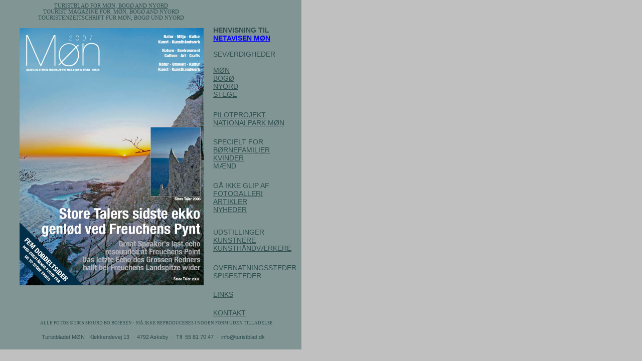

--- FILE ---
content_type: text/html
request_url: http://turistblad.dk/
body_size: 2189
content:
<!DOCTYPE HTML PUBLIC "-//W3C//DTD HTML 4.0 Transitional//EN">
<html>
<head>
<title>

</title>
<meta http-equiv="Content-Type" content="text/html;CHARSET=x-mac-roman">

<style type="text/css">
<!-- 
    a:link {
        color:blue;
        text-decoration:underline;
    }
    a:active { color:red }
    a:visited { color:purple }
    a.link1:link {
        text-decoration:underline;
        color:#2F4F4F;
    }
    body {
        background-color:silver;
        color:black;
    }
    .text98 {
        font-family:'Arial Black';
        font-size:11px;
        text-decoration:none;
        color:#ACB9B9;
    }
    .text98126 {
        font-family:'Arial Black';
        font-size:11px;
    }
    .text99 {
        font-family:'Arial Black';
        font-size:11px;
        text-decoration:none;
        color:#2F4F4F;
    }
    .text41 {
        font-family:'Arial','Helvetica','Sans-serif';
        font-size:14px;
        text-decoration:none;
        color:#2F4F4F;
    }
    .text93 {
        font-family:'Arial','Helvetica','Sans-serif';
        font-size:14px;
        text-decoration:none;
        color:#ACB9B9;
    }
    .text93128 {
        font-family:'Arial','Helvetica','Sans-serif';
        font-size:14px;
    }
    .text58 {
        font-family:'Arial Black';
        font-size:9px;
        text-decoration:none;
        color:#2F4F4F;
    }
    .text15 {
        font-family:'Arial','Helvetica','Sans-serif';
        font-size:11px;
        text-decoration:none;
        color:#2F4F4F;
    }
    .para1 {
        text-align:center;
    }
    .pNormal {
    }
    .para17 {
        line-height:25px;
    }
    .para15 {
        line-height:22px;
    }
    .para19 {
        line-height:23px;
    }
    .para11 {
        line-height:8px;
    }
    .para20 {
        line-height:21px;
    }
    .box1 {
        background-color:#829595;
    }
    .box2 {
        width:367px;
        height:513px;
    }
    .box3 {
        padding:0px;
    }
.style2 {font-family: 'Arial','Helvetica','Sans-serif'; font-size: 14px; text-decoration: none; color: #2F4F4F; font-weight: bold; }
 -->
</style>
</head>

<body topmargin="0" leftmargin="0" marginheight="0" marginwidth="0">
<table border="0" cellspacing="0" cellpadding="0" align="left">
    <tr>
        <td bgcolor="#829595" valign="top" width="600" height="648">
        <div class="box1">
            <table border="0" cellspacing="0" cellpadding="0" align="left" 
            width="600" height="648" bgcolor="#829595">
                <tr>
                    <td colspan="9"></td><td valign="top" width="1" height="5">
                    <img src="billede/qwdspacer.gif" alt="" width="1" height="5"
                     border="0"></td>
                </tr>
                <tr>
                    <td colspan="4"></td><td valign="top" width="363" height=
                    "46">
                    <div class="box3">
                        <div class="para1">
                            <a href="turistbladet_moen.htm" class="link1"><span 
                            class="text98126">TURISTBLAD FOR M&Oslash;N, 
                            BOG&Oslash; AND NYORD</span></a><span class=
                            "text98"><br> </span>
                        </div>
                        <div class="para1">
                            <span class="text99">TOURIST MAGAZINE FOR 
                            &nbsp;M&Oslash;N, BOG&Oslash; AND NYORD </span>
                        </div>
                        <div class="para1">
                            <span class="text99">TOURISTENZEITSCHRIFT F&Uuml;R 
                            M&Oslash;N, BOG&Oslash; UND NYORD </span>
                        </div>
                    </div>
                    </td><td colspan="4"></td><td valign="top" width="1" height=
                    "46">
                    <img src="billede/qwdspacer.gif" alt="" width="1" height=
                    "46" border="0"></td>
                </tr>
                <tr>
                    <td colspan="9"></td><td valign="top" width="1" height="1">
                    <img src="billede/qwdspacer.gif" alt="" width="1" height="1"
                     border="0"></td>
                </tr>
                <tr>
                    <td colspan="7"></td><td rowspan="3" colspan="2" valign=
                    "top" width="175" height="531">
                    <div class="box3">
                        <div class="pNormal">
                            <p><span class="style2">HENVISNING TIL <a href="http://netavisen-moen.dk">NETAVISEN MØN</a></span></p>
<p><span class="text41">SEV&AElig;RDIGHEDER</span><span 
                            class="text93"><br> 
                            </span>
                                </p>
                        </div>
                  <div class="pNormal">
                            <a href="moen_sevaerdigheder.htm" class="link1"><span 
                            class="text93128">M&Oslash;N</span></a><span class=
                            "text93"><br> </span>
                        </div>
                        <div class="pNormal">
                            <a href="Bogoe-sevaerdigheder.htm" class="link1"><span 
                            class="text93128">BOG&Oslash;</span></a><span class=
                            "text93"><br> </span>
                        </div>
                        <div class="pNormal">
                            <a href="Nyord_sevaerdigheder.htm" class="link1"><span 
                            class="text93128">NYORD</span></a><span class=
                            "text93"><br> </span>
                        </div>
                        <div class="pNormal">
                            <a href="Stege_moens_hovedstad.htm" class="link1"><span 
                            class="text93128">STEGE</span></a><span class=
                            "text41"></span><span class="text93"><br> </span>
                        </div>
                        <div class="para17">
                            <span class="text93"><br> </span>
                        </div>
                        <div class="pNormal">
                            <a href="Nationalpark_paa_moen.htm" class="link1"><span 
                            class="text93128">PILOTPROJEKT NATIONALPARK 
                            M&Oslash;N</span></a><span class="text93"><br> </span>
                        </div>
                        <div class="para15">
                            <span class="text93"><br> </span>
                        </div>
                        <div class="pNormal">
                            <span class="text41">SPECIELT FOR </span>
                        </div>
                        <div class="pNormal">
                            <a href="Moen_boernefamilier.htm" class="link1"><span 
                            class="text93128">B&Oslash;RNEFAMILIER</span></a><span 
                            class="text93"></span><span class="text41"><br> </span>
                        </div>
                        <div class="pNormal">
                            <a href="moen__for_%20kvinder.htm" class="link1"><span 
                            class="text93128">KVINDER</span></a><span class=
                            "text41"><br> </span>
                        </div>
                        <div class="pNormal">
                            <span class="text41">M&AElig;ND </span>
                        </div>
                        <div class="para19">
                            <span class="text41"><br> </span>
                        </div>
                        <div class="pNormal">
                            <span class="text41">G&Aring; IKKE GLIP AF </span>
                        </div>
                        <div class="pNormal">
                            <a href="turistbladet_moen_fotos.htm" class=
                            "link1"><span class="text93128">FOTOGALLERI</span></a><span 
                            class="text41"><br> </span>
                        </div>
                        <div class="pNormal">
                            <a href="turistbladet_moen__artikler.htm" class=
                            "link1"><span class="text93128">ARTIKLER</span></a><span 
                            class="text41"><br> </span>
                        </div>
                        <div class="pNormal">
                            <a href="turistbladet_moen_nyheder.h.htm" class=
                            "link1"><span class="text93128">NYHEDER</span></a><span 
                            class="text41"><br> </span>
                        </div>
                        <div class="para11">
                            <span class="text41"><br> </span>
                        </div>
                        <div class="para20">
                            <span class="text41"><br> </span>
                        </div>
                        <div class="pNormal">
                            <span class="text41">UDSTILLINGER </span>
                        </div>
                        <div class="pNormal">
                            <a href="Kunstnere_paa_moen.htm" class="link1"><span 
                            class="text93128">KUNSTNERE</span></a><span class=
                            "text41"><br> </span>
                        </div>
                        <div class="pNormal">
                            <a href="Bogoe-sevaerdigheder.htm" class="link1"><span 
                            class="text93128">KUNSTH&Aring;NDV&AElig;RKERE</span></a><span 
                            class="text41"><br> </span>
                        </div>
                        <div class="para19">
                            <span class="text41"><br> </span>
                        </div>
                        <div class="pNormal">
                            <a href="moen_overnatningssteder.htm" class=
                            "link1"><span class="text93128">OVERNATNINGSSTEDER</span></a><span 
                            class="text41"><br> </span>
                        </div>
                        <div class="pNormal">
                            <a href="Spisesteder_paa_moen.htm" class="link1"><span 
                            class="text93128">SPISESTEDER</span></a><span class=
                            "text41"><br> </span>
                        </div>
                        <div class="para20">
                            <span class="text41"><br> </span>
                        </div>
                        <div class="pNormal">
                            <a href="links_paa_moen.htm" class="link1"><span 
                            class="text93128">LINKS</span></a><span class=
                            "text41"><br> </span>
                        </div>
                        <div class="para20">
                            <span class="text41"><br> </span>
                        </div>
                        <div class="pNormal">
                            <a href="Kontakt_turistbladet_møn.ht.htm" class=
                            "link1"><span class="text93128">KONTAKT</span></a><span 
                            class="text41"> </span>
                        </div>
                    </div>
                    </td><td valign="top" width="1" height="4">
                    <img src="billede/qwdspacer.gif" alt="" width="1" height="4"
                     border="0"></td>
                </tr>
                <tr>
                    <td colspan="3"></td><td colspan="3" valign="top" width=
                    "367" height="513">
                    <div class="box2">
                        <img src="billede/forsiden-Moen2281.jpg" alt=
                        "forsiden-Moen.jpg" width="367" height="513" border=
                        "0"></div>
                    </td><td></td><td valign="top" width="1" height="513">
                    <img src="billede/qwdspacer.gif" alt="" width="1" height=
                    "513" border="0"></td>
                </tr>
                <tr>
                    <td colspan="7"></td><td valign="top" width="1" height=
                    "14">
                    <img src="billede/qwdspacer.gif" alt="" width="1" height=
                    "14" border="0"></td>
                </tr>
                <tr>
                    <td colspan="9"></td><td valign="top" width="1" height="7">
                    <img src="billede/qwdspacer.gif" alt="" width="1" height="7"
                     border="0"></td>
                </tr>
                <tr>
                    <td></td><td colspan="8" valign="top" width="576" height=
                    "14">
                    <div class="box3">
                        <div class="para1">
                            <span class="text58">ALLE FOTOS &copy; 2005 SIGURD 
                            BO BOJESEN &middot; &nbsp;M&Aring; IKKE 
                            REPRODUCERES I NOGEN FORM UDEN TILLADELSE </span>
                        </div>
                    </div>
                    </td><td valign="top" width="1" height="14">
                    <img src="billede/qwdspacer.gif" alt="" width="1" height=
                    "14" border="0"></td>
                </tr>
                <tr>
                    <td colspan="9"></td><td valign="top" width="1" height=
                    "13">
                    <img src="billede/qwdspacer.gif" alt="" width="1" height=
                    "13" border="0"></td>
                </tr>
                <tr>
                    <td colspan="2"></td><td colspan="6" valign="top" width=
                    "557" height="15">
                    <div class="box3">
                        <div class="para1">
                            <span class="text15">Turistbladet M&Oslash;N 
                            &middot; Klekkendevej 13 &nbsp;&middot; &nbsp;4792 
                            Askeby &nbsp;&middot; &nbsp;Tlf &nbsp;55 81 70 47 
                            &nbsp;&middot; &nbsp;info@turistblad.dk </span>
                        </div>
                    </div>
                    </td><td></td><td valign="top" width="1" height="15">
                    <img src="billede/qwdspacer.gif" alt="" width="1" height=
                    "15" border="0"></td>
                </tr>
                <tr>
                    <td valign="top" width="24" height="16">
                    <img src="billede/qwdspacer.gif" alt="" width="24" height=
                    "16" border="0"></td><td valign="top" width="3" height=
                    "16">
                    <img src="billede/qwdspacer.gif" alt="" width="3" height=
                    "16" border="0"></td><td valign="top" width="12" height=
                    "16">
                    <img src="billede/qwdspacer.gif" alt="" width="12" height=
                    "16" border="0"></td><td valign="top" width="1" height=
                    "16">
                    <img src="billede/qwdspacer.gif" alt="" width="1" height=
                    "16" border="0"></td><td valign="top" width="363" height=
                    "16">
                    <img src="billede/qwdspacer.gif" alt="" width="363" height=
                    "16" border="0"></td><td valign="top" width="3" height=
                    "16">
                    <img src="billede/qwdspacer.gif" alt="" width="3" height=
                    "16" border="0"></td><td valign="top" width="19" height=
                    "16">
                    <img src="billede/qwdspacer.gif" alt="" width="19" height=
                    "16" border="0"></td><td valign="top" width="159" height=
                    "16">
                    <img src="billede/qwdspacer.gif" alt="" width="159" height=
                    "16" border="0"></td><td valign="top" width="16" height=
                    "16">
                    <img src="billede/qwdspacer.gif" alt="" width="16" height=
                    "16" border="0"></td><td valign="top" width="1" height=
                    "16">
                    <img src="billede/qwdspacer.gif" alt="" width="1" height=
                    "16" border="0"></td></tr>
            </table>
        </div>
        </td><td valign="top" width="1" height="648">
        <img src="billede/qwdspacer.gif" alt="" width="1" height="648" border=
        "0"></td>
    </tr>
    <tr>
        <td valign="top" width="600" height="1">
        <img src="billede/qwdspacer.gif" alt="" width="600" height="1" border=
        "0"></td><td valign="top" width="1" height="1">
        <img src="billede/qwdspacer.gif" alt="" width="1" height="1" border=
        "0"></td></tr>
</table>

</body>
</html>